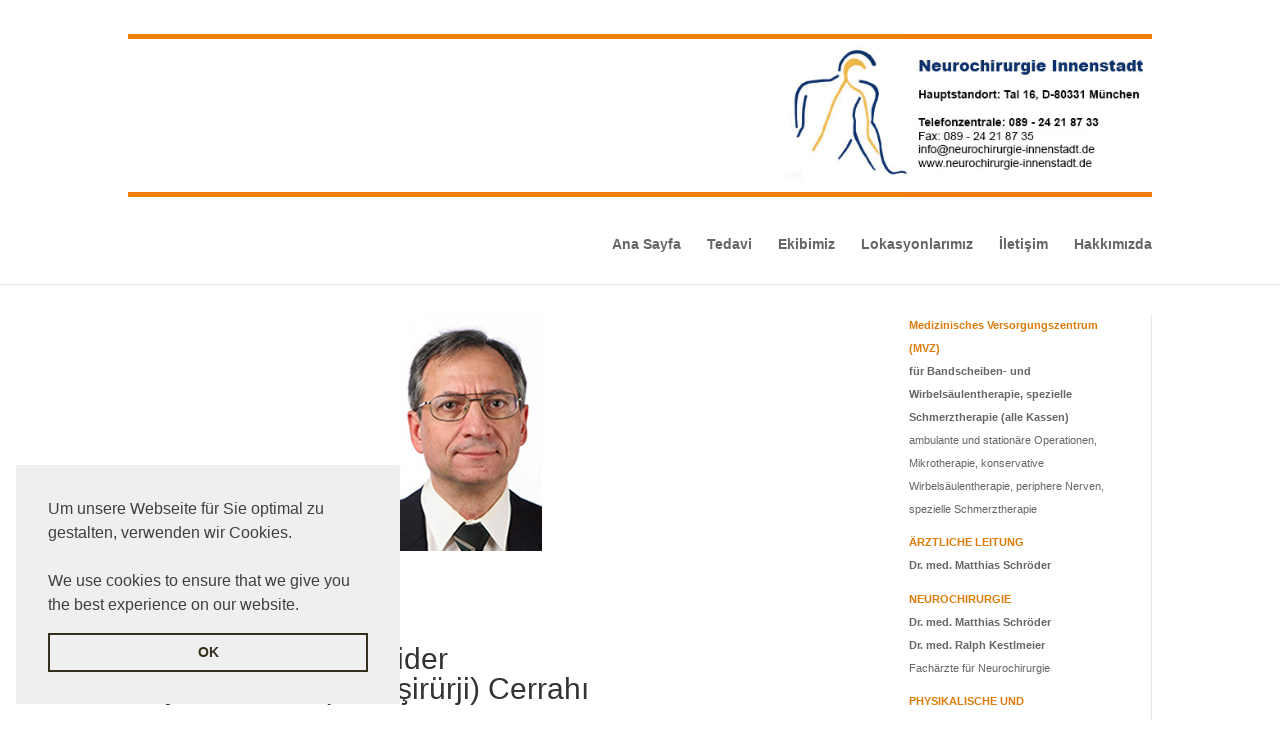

--- FILE ---
content_type: text/css
request_url: https://www.neurochirurgie-innenstadt.de/wp-content/themes/Divi-Child/style.css?ver=4.27.4
body_size: 30
content:
/*
 Theme Name:     Divi Child Theme
 Theme URI:      http://www.elegantthemes.com/
 Description:    Divi Child Theme
 Author:         solve plus Gmbh - Thomas Gebauer
 Author URI:     http://www.solveplus.de
 Template:       Divi
 Version:        1.0.0
*/
 
@import url("../Divi/style.css");
 
/* =Theme customization starts here
------------------------------------------------------- */



--- FILE ---
content_type: text/css
request_url: https://www.neurochirurgie-innenstadt.de/wp-content/et-cache/global/et-divi-customizer-global.min.css?ver=1761657738
body_size: 1088
content:
body,.et_pb_column_1_2 .et_quote_content blockquote cite,.et_pb_column_1_2 .et_link_content a.et_link_main_url,.et_pb_column_1_3 .et_quote_content blockquote cite,.et_pb_column_3_8 .et_quote_content blockquote cite,.et_pb_column_1_4 .et_quote_content blockquote cite,.et_pb_blog_grid .et_quote_content blockquote cite,.et_pb_column_1_3 .et_link_content a.et_link_main_url,.et_pb_column_3_8 .et_link_content a.et_link_main_url,.et_pb_column_1_4 .et_link_content a.et_link_main_url,.et_pb_blog_grid .et_link_content a.et_link_main_url,body .et_pb_bg_layout_light .et_pb_post p,body .et_pb_bg_layout_dark .et_pb_post p{font-size:14px}.et_pb_slide_content,.et_pb_best_value{font-size:15px}#et_search_icon:hover,.mobile_menu_bar:before,.mobile_menu_bar:after,.et_toggle_slide_menu:after,.et-social-icon a:hover,.et_pb_sum,.et_pb_pricing li a,.et_pb_pricing_table_button,.et_overlay:before,.entry-summary p.price ins,.et_pb_member_social_links a:hover,.et_pb_widget li a:hover,.et_pb_filterable_portfolio .et_pb_portfolio_filters li a.active,.et_pb_filterable_portfolio .et_pb_portofolio_pagination ul li a.active,.et_pb_gallery .et_pb_gallery_pagination ul li a.active,.wp-pagenavi span.current,.wp-pagenavi a:hover,.nav-single a,.tagged_as a,.posted_in a{color:#dd7b0b}.et_pb_contact_submit,.et_password_protected_form .et_submit_button,.et_pb_bg_layout_light .et_pb_newsletter_button,.comment-reply-link,.form-submit .et_pb_button,.et_pb_bg_layout_light .et_pb_promo_button,.et_pb_bg_layout_light .et_pb_more_button,.et_pb_contact p input[type="checkbox"]:checked+label i:before,.et_pb_bg_layout_light.et_pb_module.et_pb_button{color:#dd7b0b}.footer-widget h4{color:#dd7b0b}.et-search-form,.nav li ul,.et_mobile_menu,.footer-widget li:before,.et_pb_pricing li:before,blockquote{border-color:#dd7b0b}.et_pb_counter_amount,.et_pb_featured_table .et_pb_pricing_heading,.et_quote_content,.et_link_content,.et_audio_content,.et_pb_post_slider.et_pb_bg_layout_dark,.et_slide_in_menu_container,.et_pb_contact p input[type="radio"]:checked+label i:before{background-color:#dd7b0b}a{color:#dd7b0b}.et_secondary_nav_enabled #page-container #top-header{background-color:#dd7b0b!important}#et-secondary-nav li ul{background-color:#dd7b0b}#top-menu li.current-menu-ancestor>a,#top-menu li.current-menu-item>a,#top-menu li.current_page_item>a{color:#dd7b0b}#main-footer .footer-widget h4,#main-footer .widget_block h1,#main-footer .widget_block h2,#main-footer .widget_block h3,#main-footer .widget_block h4,#main-footer .widget_block h5,#main-footer .widget_block h6{color:#dd7b0b}.footer-widget li:before{border-color:#dd7b0b}@media only screen and (min-width:981px){.et_fixed_nav #page-container .et-fixed-header#top-header{background-color:#dd7b0b!important}.et_fixed_nav #page-container .et-fixed-header#top-header #et-secondary-nav li ul{background-color:#dd7b0b}.et-fixed-header #top-menu li.current-menu-ancestor>a,.et-fixed-header #top-menu li.current-menu-item>a,.et-fixed-header #top-menu li.current_page_item>a{color:#dd7b0b!important}}@media only screen and (min-width:1350px){.et_pb_row{padding:27px 0}.et_pb_section{padding:54px 0}.single.et_pb_pagebuilder_layout.et_full_width_page .et_post_meta_wrapper{padding-top:81px}.et_pb_fullwidth_section{padding:0}}.et_header_style_left .logo_container{height:100%;position:relative;width:100%}.et_pb_section.et_pb_section_0.et_section_specialty{padding-top:0}.et_pb_widget_area_right{border-left:1px solid rgba(0,0,0,0.1);padding-left:15px}.et_pb_gutters2 .et_pb_column,.et_pb_gutters2.et_pb_row .et_pb_column{margin-right:2%}.et_pb_gutters2 .et_pb_column_1_4,.et_pb_gutters2.et_pb_row .et_pb_column_1_4{width:23.75%}#bars{border-bottom:medium solid #dd7b0b;border-top:medium solid #dd7b0b}#nopadding{padding:0!important}#lang_sel_footer{background-color:#181818!important;border:medium none!important;clear:both}.et_pb_widget ul li{margin-bottom:0em!important}h1,h2,h3,h4,h5,h6,body,input,textarea,select{font-family:arial}.terminbuchung-overlay{margin-top:300px!important;min-height:1800px!important;overflow:hidden!important;height:100%!important}.page-id-311 #main-header{z-index:0!important}